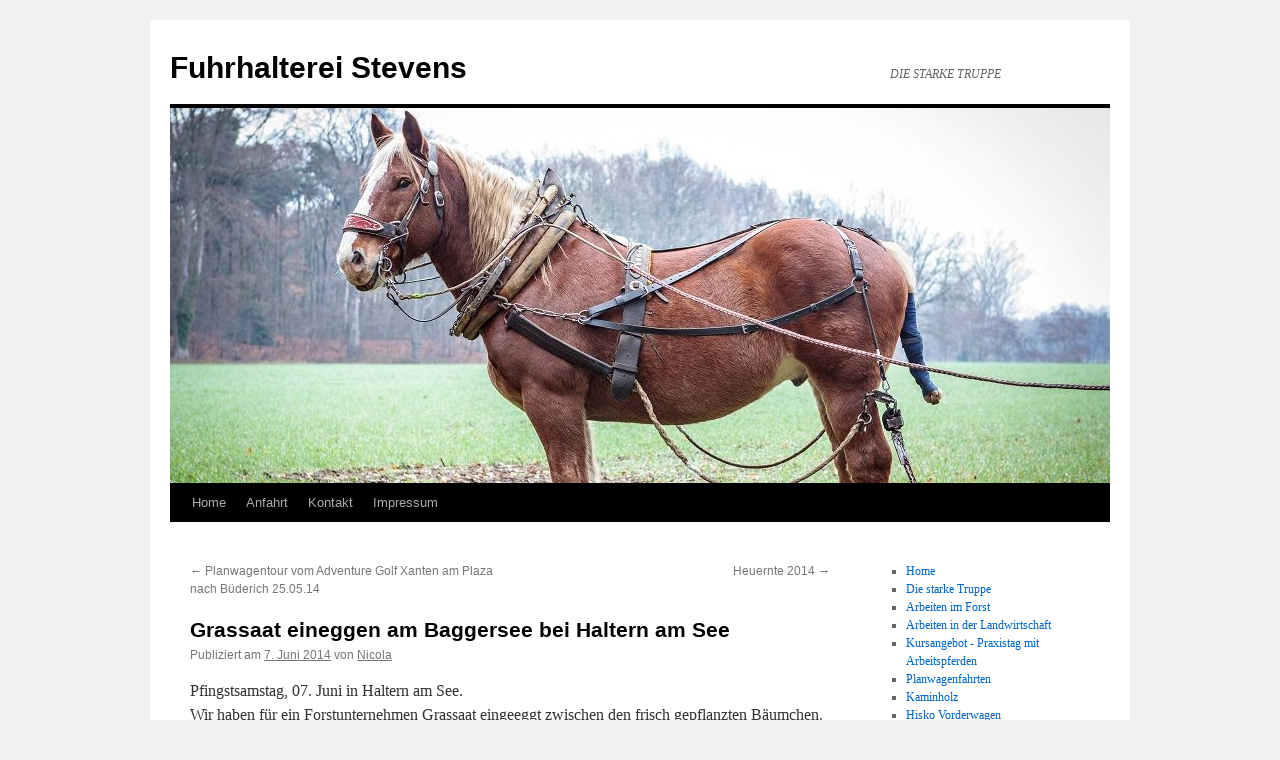

--- FILE ---
content_type: text/html; charset=UTF-8
request_url: http://www.fuhrhalterei-stevens.de/archives/853
body_size: 5821
content:
<!DOCTYPE html>
<html lang="de">
<head>
<meta charset="UTF-8" />
<title>
Grassaat eineggen am Baggersee bei Haltern am See | Fuhrhalterei Stevens	</title>
<link rel="profile" href="http://gmpg.org/xfn/11" />
<link rel="stylesheet" type="text/css" media="all" href="http://www.fuhrhalterei-stevens.de/wp/wp-content/themes/twentyten/style.css" />
<link rel="pingback" href="http://www.fuhrhalterei-stevens.de/wp/xmlrpc.php">
<meta name='robots' content='max-image-preview:large' />
<link rel='dns-prefetch' href='//www.fuhrhalterei-stevens.de' />
<link rel='dns-prefetch' href='//s.w.org' />
<link rel="alternate" type="application/rss+xml" title="Fuhrhalterei Stevens &raquo; Feed" href="http://www.fuhrhalterei-stevens.de/feed" />
<link rel="alternate" type="application/rss+xml" title="Fuhrhalterei Stevens &raquo; Kommentar-Feed" href="http://www.fuhrhalterei-stevens.de/comments/feed" />
		<script type="text/javascript">
			window._wpemojiSettings = {"baseUrl":"https:\/\/s.w.org\/images\/core\/emoji\/13.1.0\/72x72\/","ext":".png","svgUrl":"https:\/\/s.w.org\/images\/core\/emoji\/13.1.0\/svg\/","svgExt":".svg","source":{"concatemoji":"http:\/\/www.fuhrhalterei-stevens.de\/wp\/wp-includes\/js\/wp-emoji-release.min.js?ver=5.8.12"}};
			!function(e,a,t){var n,r,o,i=a.createElement("canvas"),p=i.getContext&&i.getContext("2d");function s(e,t){var a=String.fromCharCode;p.clearRect(0,0,i.width,i.height),p.fillText(a.apply(this,e),0,0);e=i.toDataURL();return p.clearRect(0,0,i.width,i.height),p.fillText(a.apply(this,t),0,0),e===i.toDataURL()}function c(e){var t=a.createElement("script");t.src=e,t.defer=t.type="text/javascript",a.getElementsByTagName("head")[0].appendChild(t)}for(o=Array("flag","emoji"),t.supports={everything:!0,everythingExceptFlag:!0},r=0;r<o.length;r++)t.supports[o[r]]=function(e){if(!p||!p.fillText)return!1;switch(p.textBaseline="top",p.font="600 32px Arial",e){case"flag":return s([127987,65039,8205,9895,65039],[127987,65039,8203,9895,65039])?!1:!s([55356,56826,55356,56819],[55356,56826,8203,55356,56819])&&!s([55356,57332,56128,56423,56128,56418,56128,56421,56128,56430,56128,56423,56128,56447],[55356,57332,8203,56128,56423,8203,56128,56418,8203,56128,56421,8203,56128,56430,8203,56128,56423,8203,56128,56447]);case"emoji":return!s([10084,65039,8205,55357,56613],[10084,65039,8203,55357,56613])}return!1}(o[r]),t.supports.everything=t.supports.everything&&t.supports[o[r]],"flag"!==o[r]&&(t.supports.everythingExceptFlag=t.supports.everythingExceptFlag&&t.supports[o[r]]);t.supports.everythingExceptFlag=t.supports.everythingExceptFlag&&!t.supports.flag,t.DOMReady=!1,t.readyCallback=function(){t.DOMReady=!0},t.supports.everything||(n=function(){t.readyCallback()},a.addEventListener?(a.addEventListener("DOMContentLoaded",n,!1),e.addEventListener("load",n,!1)):(e.attachEvent("onload",n),a.attachEvent("onreadystatechange",function(){"complete"===a.readyState&&t.readyCallback()})),(n=t.source||{}).concatemoji?c(n.concatemoji):n.wpemoji&&n.twemoji&&(c(n.twemoji),c(n.wpemoji)))}(window,document,window._wpemojiSettings);
		</script>
		<style type="text/css">
img.wp-smiley,
img.emoji {
	display: inline !important;
	border: none !important;
	box-shadow: none !important;
	height: 1em !important;
	width: 1em !important;
	margin: 0 .07em !important;
	vertical-align: -0.1em !important;
	background: none !important;
	padding: 0 !important;
}
</style>
	<link rel='stylesheet' id='wp-block-library-css'  href='http://www.fuhrhalterei-stevens.de/wp/wp-includes/css/dist/block-library/style.min.css?ver=5.8.12' type='text/css' media='all' />
<style id='wp-block-library-theme-inline-css' type='text/css'>
#start-resizable-editor-section{display:none}.wp-block-audio figcaption{color:#555;font-size:13px;text-align:center}.is-dark-theme .wp-block-audio figcaption{color:hsla(0,0%,100%,.65)}.wp-block-code{font-family:Menlo,Consolas,monaco,monospace;color:#1e1e1e;padding:.8em 1em;border:1px solid #ddd;border-radius:4px}.wp-block-embed figcaption{color:#555;font-size:13px;text-align:center}.is-dark-theme .wp-block-embed figcaption{color:hsla(0,0%,100%,.65)}.blocks-gallery-caption{color:#555;font-size:13px;text-align:center}.is-dark-theme .blocks-gallery-caption{color:hsla(0,0%,100%,.65)}.wp-block-image figcaption{color:#555;font-size:13px;text-align:center}.is-dark-theme .wp-block-image figcaption{color:hsla(0,0%,100%,.65)}.wp-block-pullquote{border-top:4px solid;border-bottom:4px solid;margin-bottom:1.75em;color:currentColor}.wp-block-pullquote__citation,.wp-block-pullquote cite,.wp-block-pullquote footer{color:currentColor;text-transform:uppercase;font-size:.8125em;font-style:normal}.wp-block-quote{border-left:.25em solid;margin:0 0 1.75em;padding-left:1em}.wp-block-quote cite,.wp-block-quote footer{color:currentColor;font-size:.8125em;position:relative;font-style:normal}.wp-block-quote.has-text-align-right{border-left:none;border-right:.25em solid;padding-left:0;padding-right:1em}.wp-block-quote.has-text-align-center{border:none;padding-left:0}.wp-block-quote.is-large,.wp-block-quote.is-style-large{border:none}.wp-block-search .wp-block-search__label{font-weight:700}.wp-block-group.has-background{padding:1.25em 2.375em;margin-top:0;margin-bottom:0}.wp-block-separator{border:none;border-bottom:2px solid;margin-left:auto;margin-right:auto;opacity:.4}.wp-block-separator:not(.is-style-wide):not(.is-style-dots){width:100px}.wp-block-separator.has-background:not(.is-style-dots){border-bottom:none;height:1px}.wp-block-separator.has-background:not(.is-style-wide):not(.is-style-dots){height:2px}.wp-block-table thead{border-bottom:3px solid}.wp-block-table tfoot{border-top:3px solid}.wp-block-table td,.wp-block-table th{padding:.5em;border:1px solid;word-break:normal}.wp-block-table figcaption{color:#555;font-size:13px;text-align:center}.is-dark-theme .wp-block-table figcaption{color:hsla(0,0%,100%,.65)}.wp-block-video figcaption{color:#555;font-size:13px;text-align:center}.is-dark-theme .wp-block-video figcaption{color:hsla(0,0%,100%,.65)}.wp-block-template-part.has-background{padding:1.25em 2.375em;margin-top:0;margin-bottom:0}#end-resizable-editor-section{display:none}
</style>
<link rel='stylesheet' id='twentyten-block-style-css'  href='http://www.fuhrhalterei-stevens.de/wp/wp-content/themes/twentyten/blocks.css?ver=20181018' type='text/css' media='all' />
<script type='text/javascript' src='http://www.fuhrhalterei-stevens.de/wp/wp-includes/js/jquery/jquery.js?ver=3.6.0' id='jquery-core-js'></script>
<script type='text/javascript' src='http://www.fuhrhalterei-stevens.de/wp/wp-includes/js/jquery/jquery-migrate.min.js?ver=3.3.2' id='jquery-migrate-js'></script>
<link rel="https://api.w.org/" href="http://www.fuhrhalterei-stevens.de/wp-json/" /><link rel="alternate" type="application/json" href="http://www.fuhrhalterei-stevens.de/wp-json/wp/v2/posts/853" /><link rel="EditURI" type="application/rsd+xml" title="RSD" href="http://www.fuhrhalterei-stevens.de/wp/xmlrpc.php?rsd" />
<link rel="wlwmanifest" type="application/wlwmanifest+xml" href="http://www.fuhrhalterei-stevens.de/wp/wp-includes/wlwmanifest.xml" /> 
<meta name="generator" content="WordPress 5.8.12" />
<link rel="canonical" href="http://www.fuhrhalterei-stevens.de/archives/853" />
<link rel='shortlink' href='http://www.fuhrhalterei-stevens.de/?p=853' />
<link rel="alternate" type="application/json+oembed" href="http://www.fuhrhalterei-stevens.de/wp-json/oembed/1.0/embed?url=http%3A%2F%2Fwww.fuhrhalterei-stevens.de%2Farchives%2F853" />
<link rel="alternate" type="text/xml+oembed" href="http://www.fuhrhalterei-stevens.de/wp-json/oembed/1.0/embed?url=http%3A%2F%2Fwww.fuhrhalterei-stevens.de%2Farchives%2F853&#038;format=xml" />
<!-- <meta name="NextGEN" version="3.2.23" /> -->
</head>

<body class="post-template-default single single-post postid-853 single-format-standard">
<div id="wrapper" class="hfeed">
	<div id="header">
		<div id="masthead">
			<div id="branding" role="banner">
								<div id="site-title">
					<span>
						<a href="http://www.fuhrhalterei-stevens.de/" title="Fuhrhalterei Stevens" rel="home">Fuhrhalterei Stevens</a>
					</span>
				</div>
				<div id="site-description">DIE STARKE TRUPPE</div>

										<img src="http://www.fuhrhalterei-stevens.de/wp/wp-content/uploads/2020/02/cropped-20181213_EL_4444-kl.jpg" width="940" height="375" alt="" />
								</div><!-- #branding -->

			<div id="access" role="navigation">
								<div class="skip-link screen-reader-text"><a href="#content" title="Springe zum Inhalt">Springe zum Inhalt</a></div>
								<div class="menu-header"><ul id="menu-topmenu" class="menu"><li id="menu-item-33" class="menu-item menu-item-type-post_type menu-item-object-page menu-item-home menu-item-33"><a href="http://www.fuhrhalterei-stevens.de/">Home</a></li>
<li id="menu-item-31" class="menu-item menu-item-type-post_type menu-item-object-page menu-item-31"><a href="http://www.fuhrhalterei-stevens.de/anfahrt">Anfahrt</a></li>
<li id="menu-item-32" class="menu-item menu-item-type-post_type menu-item-object-page menu-item-32"><a href="http://www.fuhrhalterei-stevens.de/kontakt">Kontakt</a></li>
<li id="menu-item-1406" class="menu-item menu-item-type-post_type menu-item-object-page menu-item-1406"><a href="http://www.fuhrhalterei-stevens.de/impressum">Impressum</a></li>
</ul></div>			</div><!-- #access -->
		</div><!-- #masthead -->
	</div><!-- #header -->

	<div id="main">

		<div id="container">
			<div id="content" role="main">

			

				<div id="nav-above" class="navigation">
					<div class="nav-previous"><a href="http://www.fuhrhalterei-stevens.de/archives/785" rel="prev"><span class="meta-nav">&larr;</span> Planwagentour vom Adventure Golf Xanten am Plaza nach Büderich 25.05.14</a></div>
					<div class="nav-next"><a href="http://www.fuhrhalterei-stevens.de/archives/834" rel="next">Heuernte 2014 <span class="meta-nav">&rarr;</span></a></div>
				</div><!-- #nav-above -->

				<div id="post-853" class="post-853 post type-post status-publish format-standard hentry category-allgemein">
					<h1 class="entry-title">Grassaat eineggen am Baggersee bei Haltern am See</h1>

					<div class="entry-meta">
						<span class="meta-prep meta-prep-author">Publiziert am</span> <a href="http://www.fuhrhalterei-stevens.de/archives/853" title="11:56" rel="bookmark"><span class="entry-date">7. Juni 2014</span></a> <span class="meta-sep">von</span> <span class="author vcard"><a class="url fn n" href="http://www.fuhrhalterei-stevens.de/archives/author/nicola" title="Zeige alle Artikel von Nicola">Nicola</a></span>					</div><!-- .entry-meta -->

					<div class="entry-content">
						<p>Pfingstsamstag, 07. Juni in Haltern am See.<br />
Wir haben für ein Forstunternehmen Grassaat eingeeggt zwischen den frisch gepflanzten Bäumchen.<br />
Schwierig waren die Erosionsrisse, die durch einen Starkregen beim vorherigen Gewitter entstanden waren.  In einen der Risse hat Georg sich reingestellt und war bis zum Bauchnabel weg:-) Der Sepp mußte samt Egge rüberhüpfen. Zudem war es an diesem Tag recht warm. Wir waren um 10 Uhr vor Ort, da waren es schon 23 Grad. An dem Hang, den wir bearbeitet haben, stand die Sonne voll drauf und es war eine recht schweißtreibende Sache sowohl für Sepp als auch für uns.</p>
<p><a href="http://www.fuhrhalterei-stevens.de/wp/wp-content/uploads/2014/06/IMG_0396.jpg"><img loading="lazy" class="alignnone size-medium wp-image-857" title="IMG_0396" src="http://www.fuhrhalterei-stevens.de/wp/wp-content/uploads/2014/06/IMG_0396-300x225.jpg" alt="" width="300" height="225" srcset="http://www.fuhrhalterei-stevens.de/wp/wp-content/uploads/2014/06/IMG_0396-300x225.jpg 300w, http://www.fuhrhalterei-stevens.de/wp/wp-content/uploads/2014/06/IMG_0396.jpg 800w" sizes="(max-width: 300px) 100vw, 300px" /></a> <a href="http://www.fuhrhalterei-stevens.de/wp/wp-content/uploads/2014/06/IMG_0399.jpg"><img loading="lazy" class="alignnone size-medium wp-image-858" title="IMG_0399" src="http://www.fuhrhalterei-stevens.de/wp/wp-content/uploads/2014/06/IMG_0399-300x225.jpg" alt="" width="300" height="225" srcset="http://www.fuhrhalterei-stevens.de/wp/wp-content/uploads/2014/06/IMG_0399-300x225.jpg 300w, http://www.fuhrhalterei-stevens.de/wp/wp-content/uploads/2014/06/IMG_0399.jpg 800w" sizes="(max-width: 300px) 100vw, 300px" /></a></p>
<p><a href="http://www.fuhrhalterei-stevens.de/wp/wp-content/uploads/2014/06/IMG_0398.jpg"><img loading="lazy" class="alignnone size-medium wp-image-860" title="IMG_0398" src="http://www.fuhrhalterei-stevens.de/wp/wp-content/uploads/2014/06/IMG_0398-300x225.jpg" alt="" width="300" height="225" srcset="http://www.fuhrhalterei-stevens.de/wp/wp-content/uploads/2014/06/IMG_0398-300x225.jpg 300w, http://www.fuhrhalterei-stevens.de/wp/wp-content/uploads/2014/06/IMG_0398.jpg 800w" sizes="(max-width: 300px) 100vw, 300px" /></a> <a href="http://www.fuhrhalterei-stevens.de/wp/wp-content/uploads/2014/06/IMG_0400.jpg"><img loading="lazy" class="alignnone size-medium wp-image-861" title="IMG_0400" src="http://www.fuhrhalterei-stevens.de/wp/wp-content/uploads/2014/06/IMG_0400-300x225.jpg" alt="" width="300" height="225" srcset="http://www.fuhrhalterei-stevens.de/wp/wp-content/uploads/2014/06/IMG_0400-300x225.jpg 300w, http://www.fuhrhalterei-stevens.de/wp/wp-content/uploads/2014/06/IMG_0400.jpg 800w" sizes="(max-width: 300px) 100vw, 300px" /></a></p>
<p>&nbsp;</p>
<p>&nbsp;</p>
<p>&nbsp;</p>
<p>&nbsp;</p>
<p>&nbsp;</p>
<p>&nbsp;</p>
<p>&nbsp;</p>
<p>&nbsp;</p>
<p>&nbsp;</p>
<p>&nbsp;</p>
											</div><!-- .entry-content -->

		
						<div class="entry-utility">
							Dieser Beitrag wurde unter <a href="http://www.fuhrhalterei-stevens.de/archives/category/allgemein" rel="category tag">Allgemein</a> veröffentlicht. Setze ein Lesezeichen auf den <a href="http://www.fuhrhalterei-stevens.de/archives/853" title="Permalink zu Grassaat eineggen am Baggersee bei Haltern am See" rel="bookmark">Permalink</a>.													</div><!-- .entry-utility -->
					</div><!-- #post-853 -->

					<div id="nav-below" class="navigation">
						<div class="nav-previous"><a href="http://www.fuhrhalterei-stevens.de/archives/785" rel="prev"><span class="meta-nav">&larr;</span> Planwagentour vom Adventure Golf Xanten am Plaza nach Büderich 25.05.14</a></div>
						<div class="nav-next"><a href="http://www.fuhrhalterei-stevens.de/archives/834" rel="next">Heuernte 2014 <span class="meta-nav">&rarr;</span></a></div>
					</div><!-- #nav-below -->

					
			<div id="comments">




</div><!-- #comments -->

	
			</div><!-- #content -->
		</div><!-- #container -->


		<div id="primary" class="widget-area" role="complementary">
			<ul class="xoxo">

<li id="flexipages-2" class="widget-container widget_pages widget_flexipages flexipages_widget"><ul>
	<li class="page_item page-item-4"><a href="http://www.fuhrhalterei-stevens.de/" title="Home">Home</a></li>
	<li class="page_item page-item-28"><a href="http://www.fuhrhalterei-stevens.de/die-starke-truppe" title="Die starke Truppe">Die starke Truppe</a></li>
	<li class="page_item page-item-94"><a href="http://www.fuhrhalterei-stevens.de/arbeiten-im-forst" title="Arbeiten im Forst">Arbeiten im Forst</a></li>
	<li class="page_item page-item-431"><a href="http://www.fuhrhalterei-stevens.de/arbeiten-in-der-landwirtschaft" title="Arbeiten in der Landwirtschaft">Arbeiten in der Landwirtschaft</a></li>
	<li class="page_item page-item-445"><a href="http://www.fuhrhalterei-stevens.de/kursangebot-praxistag-mit-arbeitspferden" title="Kursangebot - Praxistag mit Arbeitspferden">Kursangebot - Praxistag mit Arbeitspferden</a></li>
	<li class="page_item page-item-511"><a href="http://www.fuhrhalterei-stevens.de/planwagenfahrten" title="Planwagenfahrten">Planwagenfahrten</a></li>
	<li class="page_item page-item-606"><a href="http://www.fuhrhalterei-stevens.de/das-haben-wir-in-der-vergangenheit-gemacht" title="Kaminholz">Kaminholz</a></li>
	<li class="page_item page-item-167"><a href="http://www.fuhrhalterei-stevens.de/hisko-vorderwagen" title="Hisko Vorderwagen">Hisko Vorderwagen</a></li>
	<li class="page_item page-item-48"><a href="http://www.fuhrhalterei-stevens.de/unsere-ausrustung" title="Unsere Ausrüstung">Unsere Ausrüstung</a></li>
	<li class="page_item page-item-35"><a href="http://www.fuhrhalterei-stevens.de/preisinformation" title="Preisinformation und Angebot">Preisinformation und Angebot</a></li>
	<li class="page_item page-item-320"><a href="http://www.fuhrhalterei-stevens.de/presse-2" title="Presse">Presse</a></li>
</ul></li>
		<li id="recent-posts-3" class="widget-container widget_recent_entries">
		<h3 class="widget-title">Aktuell aus der Fuhrhalterei</h3>
		<ul>
											<li>
					<a href="http://www.fuhrhalterei-stevens.de/archives/1118">Bau eines Rückewagens Januar 2017</a>
									</li>
											<li>
					<a href="http://www.fuhrhalterei-stevens.de/archives/1099">Forstmesse in Brilon-Madfeld September 2017</a>
									</li>
											<li>
					<a href="http://www.fuhrhalterei-stevens.de/archives/1089">Silberhochzeit in der Nachbarschaft 2017</a>
									</li>
											<li>
					<a href="http://www.fuhrhalterei-stevens.de/archives/1080">Kinderschützenfest Menzelen 2017</a>
									</li>
											<li>
					<a href="http://www.fuhrhalterei-stevens.de/archives/1074">Wesel Aaper Busch 2017</a>
									</li>
					</ul>

		</li><li id="text-2" class="widget-container widget_text">			<div class="textwidget"><p><img src="http://s374350010.online.de/wp/wp-content/uploads/2011/07/FuhrhaltereiLogo-225.gif" /></p>
<p><strong>Fuhrhalterei  Stevens<br />
Die Starke Truppe<br />
Inh.: Nicola Basten<br />
</strong>Winnenthaler Str. 37<br />
46519 Alpen / Niederrhein<br />
Tel.: 0162 1563506<br />
Tel.: 02802 704249</p>
<p>info@fuhrhalterei-stevens.de</p>
</div>
		</li>			</ul>
		</div><!-- #primary .widget-area -->

	</div><!-- #main -->

	<div id="footer" role="contentinfo">
		<div id="colophon">



			<div id="site-info">
				<a href="http://www.fuhrhalterei-stevens.de/" title="Fuhrhalterei Stevens" rel="home">
					Fuhrhalterei Stevens				</a>
							</div><!-- #site-info -->

			<div id="site-generator">
								<a href="https://de.wordpress.org/" class="imprint" title="Semantic Personal Publishing Platform">
					Proudly powered by WordPress.				</a>
			</div><!-- #site-generator -->

		</div><!-- #colophon -->
	</div><!-- #footer -->

</div><!-- #wrapper -->

<!-- ngg_resource_manager_marker --><script type='text/javascript' src='http://www.fuhrhalterei-stevens.de/wp/wp-includes/js/comment-reply.min.js?ver=5.8.12' id='comment-reply-js'></script>
<script type='text/javascript' src='http://www.fuhrhalterei-stevens.de/wp/wp-includes/js/wp-embed.min.js?ver=5.8.12' id='wp-embed-js'></script>
</body>
</html>
